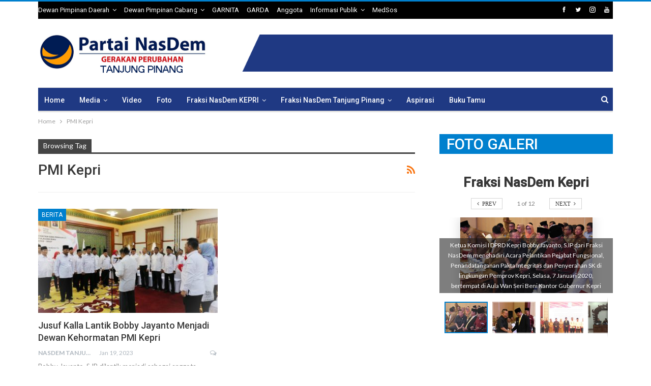

--- FILE ---
content_type: text/html; charset=UTF-8
request_url: https://nasdemtanjungpinang.com/tag/pmi-kepri/
body_size: 62272
content:
	<!DOCTYPE html>
		<!--[if IE 8]>
	<html class="ie ie8" lang="id"> <![endif]-->
	<!--[if IE 9]>
	<html class="ie ie9" lang="id"> <![endif]-->
	<!--[if gt IE 9]><!-->
<html lang="id"> <!--<![endif]-->
	<head>
				<meta charset="UTF-8">
		<meta http-equiv="X-UA-Compatible" content="IE=edge">
		<meta name="viewport" content="width=device-width, initial-scale=1.0">
		<link rel="pingback" href="https://nasdemtanjungpinang.com/xmlrpc.php"/>

		<title>PMI Kepri &#8211; NasDem</title>
<meta name='robots' content='max-image-preview:large' />

<!-- Better Open Graph, Schema.org & Twitter Integration -->
<meta property="og:locale" content="id_id"/>
<meta property="og:site_name" content="NasDem"/>
<meta property="og:url" content="https://nasdemtanjungpinang.com/tag/pmi-kepri/"/>
<meta property="og:title" content="Archives"/>
<meta property="og:description" content="NasDem Tanjung Pinang"/>
<meta property="og:type" content="website"/>
<meta name="twitter:card" content="summary"/>
<meta name="twitter:url" content="https://nasdemtanjungpinang.com/tag/pmi-kepri/"/>
<meta name="twitter:title" content="Archives"/>
<meta name="twitter:description" content="NasDem Tanjung Pinang"/>
<!-- / Better Open Graph, Schema.org & Twitter Integration. -->
<link rel='dns-prefetch' href='//fonts.googleapis.com' />
<link rel="alternate" type="application/rss+xml" title="NasDem &raquo; Feed" href="https://nasdemtanjungpinang.com/feed/" />
<link rel="alternate" type="application/rss+xml" title="NasDem &raquo; Umpan Komentar" href="https://nasdemtanjungpinang.com/comments/feed/" />
<link rel="alternate" type="application/rss+xml" title="NasDem &raquo; PMI Kepri Umpan Tag" href="https://nasdemtanjungpinang.com/tag/pmi-kepri/feed/" />
<style id='wp-img-auto-sizes-contain-inline-css' type='text/css'>
img:is([sizes=auto i],[sizes^="auto," i]){contain-intrinsic-size:3000px 1500px}
/*# sourceURL=wp-img-auto-sizes-contain-inline-css */
</style>
<style id='wp-emoji-styles-inline-css' type='text/css'>

	img.wp-smiley, img.emoji {
		display: inline !important;
		border: none !important;
		box-shadow: none !important;
		height: 1em !important;
		width: 1em !important;
		margin: 0 0.07em !important;
		vertical-align: -0.1em !important;
		background: none !important;
		padding: 0 !important;
	}
/*# sourceURL=wp-emoji-styles-inline-css */
</style>
<style id='wp-block-library-inline-css' type='text/css'>
:root{--wp-block-synced-color:#7a00df;--wp-block-synced-color--rgb:122,0,223;--wp-bound-block-color:var(--wp-block-synced-color);--wp-editor-canvas-background:#ddd;--wp-admin-theme-color:#007cba;--wp-admin-theme-color--rgb:0,124,186;--wp-admin-theme-color-darker-10:#006ba1;--wp-admin-theme-color-darker-10--rgb:0,107,160.5;--wp-admin-theme-color-darker-20:#005a87;--wp-admin-theme-color-darker-20--rgb:0,90,135;--wp-admin-border-width-focus:2px}@media (min-resolution:192dpi){:root{--wp-admin-border-width-focus:1.5px}}.wp-element-button{cursor:pointer}:root .has-very-light-gray-background-color{background-color:#eee}:root .has-very-dark-gray-background-color{background-color:#313131}:root .has-very-light-gray-color{color:#eee}:root .has-very-dark-gray-color{color:#313131}:root .has-vivid-green-cyan-to-vivid-cyan-blue-gradient-background{background:linear-gradient(135deg,#00d084,#0693e3)}:root .has-purple-crush-gradient-background{background:linear-gradient(135deg,#34e2e4,#4721fb 50%,#ab1dfe)}:root .has-hazy-dawn-gradient-background{background:linear-gradient(135deg,#faaca8,#dad0ec)}:root .has-subdued-olive-gradient-background{background:linear-gradient(135deg,#fafae1,#67a671)}:root .has-atomic-cream-gradient-background{background:linear-gradient(135deg,#fdd79a,#004a59)}:root .has-nightshade-gradient-background{background:linear-gradient(135deg,#330968,#31cdcf)}:root .has-midnight-gradient-background{background:linear-gradient(135deg,#020381,#2874fc)}:root{--wp--preset--font-size--normal:16px;--wp--preset--font-size--huge:42px}.has-regular-font-size{font-size:1em}.has-larger-font-size{font-size:2.625em}.has-normal-font-size{font-size:var(--wp--preset--font-size--normal)}.has-huge-font-size{font-size:var(--wp--preset--font-size--huge)}.has-text-align-center{text-align:center}.has-text-align-left{text-align:left}.has-text-align-right{text-align:right}.has-fit-text{white-space:nowrap!important}#end-resizable-editor-section{display:none}.aligncenter{clear:both}.items-justified-left{justify-content:flex-start}.items-justified-center{justify-content:center}.items-justified-right{justify-content:flex-end}.items-justified-space-between{justify-content:space-between}.screen-reader-text{border:0;clip-path:inset(50%);height:1px;margin:-1px;overflow:hidden;padding:0;position:absolute;width:1px;word-wrap:normal!important}.screen-reader-text:focus{background-color:#ddd;clip-path:none;color:#444;display:block;font-size:1em;height:auto;left:5px;line-height:normal;padding:15px 23px 14px;text-decoration:none;top:5px;width:auto;z-index:100000}html :where(.has-border-color){border-style:solid}html :where([style*=border-top-color]){border-top-style:solid}html :where([style*=border-right-color]){border-right-style:solid}html :where([style*=border-bottom-color]){border-bottom-style:solid}html :where([style*=border-left-color]){border-left-style:solid}html :where([style*=border-width]){border-style:solid}html :where([style*=border-top-width]){border-top-style:solid}html :where([style*=border-right-width]){border-right-style:solid}html :where([style*=border-bottom-width]){border-bottom-style:solid}html :where([style*=border-left-width]){border-left-style:solid}html :where(img[class*=wp-image-]){height:auto;max-width:100%}:where(figure){margin:0 0 1em}html :where(.is-position-sticky){--wp-admin--admin-bar--position-offset:var(--wp-admin--admin-bar--height,0px)}@media screen and (max-width:600px){html :where(.is-position-sticky){--wp-admin--admin-bar--position-offset:0px}}

/*# sourceURL=wp-block-library-inline-css */
</style><style id='global-styles-inline-css' type='text/css'>
:root{--wp--preset--aspect-ratio--square: 1;--wp--preset--aspect-ratio--4-3: 4/3;--wp--preset--aspect-ratio--3-4: 3/4;--wp--preset--aspect-ratio--3-2: 3/2;--wp--preset--aspect-ratio--2-3: 2/3;--wp--preset--aspect-ratio--16-9: 16/9;--wp--preset--aspect-ratio--9-16: 9/16;--wp--preset--color--black: #000000;--wp--preset--color--cyan-bluish-gray: #abb8c3;--wp--preset--color--white: #ffffff;--wp--preset--color--pale-pink: #f78da7;--wp--preset--color--vivid-red: #cf2e2e;--wp--preset--color--luminous-vivid-orange: #ff6900;--wp--preset--color--luminous-vivid-amber: #fcb900;--wp--preset--color--light-green-cyan: #7bdcb5;--wp--preset--color--vivid-green-cyan: #00d084;--wp--preset--color--pale-cyan-blue: #8ed1fc;--wp--preset--color--vivid-cyan-blue: #0693e3;--wp--preset--color--vivid-purple: #9b51e0;--wp--preset--gradient--vivid-cyan-blue-to-vivid-purple: linear-gradient(135deg,rgb(6,147,227) 0%,rgb(155,81,224) 100%);--wp--preset--gradient--light-green-cyan-to-vivid-green-cyan: linear-gradient(135deg,rgb(122,220,180) 0%,rgb(0,208,130) 100%);--wp--preset--gradient--luminous-vivid-amber-to-luminous-vivid-orange: linear-gradient(135deg,rgb(252,185,0) 0%,rgb(255,105,0) 100%);--wp--preset--gradient--luminous-vivid-orange-to-vivid-red: linear-gradient(135deg,rgb(255,105,0) 0%,rgb(207,46,46) 100%);--wp--preset--gradient--very-light-gray-to-cyan-bluish-gray: linear-gradient(135deg,rgb(238,238,238) 0%,rgb(169,184,195) 100%);--wp--preset--gradient--cool-to-warm-spectrum: linear-gradient(135deg,rgb(74,234,220) 0%,rgb(151,120,209) 20%,rgb(207,42,186) 40%,rgb(238,44,130) 60%,rgb(251,105,98) 80%,rgb(254,248,76) 100%);--wp--preset--gradient--blush-light-purple: linear-gradient(135deg,rgb(255,206,236) 0%,rgb(152,150,240) 100%);--wp--preset--gradient--blush-bordeaux: linear-gradient(135deg,rgb(254,205,165) 0%,rgb(254,45,45) 50%,rgb(107,0,62) 100%);--wp--preset--gradient--luminous-dusk: linear-gradient(135deg,rgb(255,203,112) 0%,rgb(199,81,192) 50%,rgb(65,88,208) 100%);--wp--preset--gradient--pale-ocean: linear-gradient(135deg,rgb(255,245,203) 0%,rgb(182,227,212) 50%,rgb(51,167,181) 100%);--wp--preset--gradient--electric-grass: linear-gradient(135deg,rgb(202,248,128) 0%,rgb(113,206,126) 100%);--wp--preset--gradient--midnight: linear-gradient(135deg,rgb(2,3,129) 0%,rgb(40,116,252) 100%);--wp--preset--font-size--small: 13px;--wp--preset--font-size--medium: 20px;--wp--preset--font-size--large: 36px;--wp--preset--font-size--x-large: 42px;--wp--preset--spacing--20: 0.44rem;--wp--preset--spacing--30: 0.67rem;--wp--preset--spacing--40: 1rem;--wp--preset--spacing--50: 1.5rem;--wp--preset--spacing--60: 2.25rem;--wp--preset--spacing--70: 3.38rem;--wp--preset--spacing--80: 5.06rem;--wp--preset--shadow--natural: 6px 6px 9px rgba(0, 0, 0, 0.2);--wp--preset--shadow--deep: 12px 12px 50px rgba(0, 0, 0, 0.4);--wp--preset--shadow--sharp: 6px 6px 0px rgba(0, 0, 0, 0.2);--wp--preset--shadow--outlined: 6px 6px 0px -3px rgb(255, 255, 255), 6px 6px rgb(0, 0, 0);--wp--preset--shadow--crisp: 6px 6px 0px rgb(0, 0, 0);}:where(.is-layout-flex){gap: 0.5em;}:where(.is-layout-grid){gap: 0.5em;}body .is-layout-flex{display: flex;}.is-layout-flex{flex-wrap: wrap;align-items: center;}.is-layout-flex > :is(*, div){margin: 0;}body .is-layout-grid{display: grid;}.is-layout-grid > :is(*, div){margin: 0;}:where(.wp-block-columns.is-layout-flex){gap: 2em;}:where(.wp-block-columns.is-layout-grid){gap: 2em;}:where(.wp-block-post-template.is-layout-flex){gap: 1.25em;}:where(.wp-block-post-template.is-layout-grid){gap: 1.25em;}.has-black-color{color: var(--wp--preset--color--black) !important;}.has-cyan-bluish-gray-color{color: var(--wp--preset--color--cyan-bluish-gray) !important;}.has-white-color{color: var(--wp--preset--color--white) !important;}.has-pale-pink-color{color: var(--wp--preset--color--pale-pink) !important;}.has-vivid-red-color{color: var(--wp--preset--color--vivid-red) !important;}.has-luminous-vivid-orange-color{color: var(--wp--preset--color--luminous-vivid-orange) !important;}.has-luminous-vivid-amber-color{color: var(--wp--preset--color--luminous-vivid-amber) !important;}.has-light-green-cyan-color{color: var(--wp--preset--color--light-green-cyan) !important;}.has-vivid-green-cyan-color{color: var(--wp--preset--color--vivid-green-cyan) !important;}.has-pale-cyan-blue-color{color: var(--wp--preset--color--pale-cyan-blue) !important;}.has-vivid-cyan-blue-color{color: var(--wp--preset--color--vivid-cyan-blue) !important;}.has-vivid-purple-color{color: var(--wp--preset--color--vivid-purple) !important;}.has-black-background-color{background-color: var(--wp--preset--color--black) !important;}.has-cyan-bluish-gray-background-color{background-color: var(--wp--preset--color--cyan-bluish-gray) !important;}.has-white-background-color{background-color: var(--wp--preset--color--white) !important;}.has-pale-pink-background-color{background-color: var(--wp--preset--color--pale-pink) !important;}.has-vivid-red-background-color{background-color: var(--wp--preset--color--vivid-red) !important;}.has-luminous-vivid-orange-background-color{background-color: var(--wp--preset--color--luminous-vivid-orange) !important;}.has-luminous-vivid-amber-background-color{background-color: var(--wp--preset--color--luminous-vivid-amber) !important;}.has-light-green-cyan-background-color{background-color: var(--wp--preset--color--light-green-cyan) !important;}.has-vivid-green-cyan-background-color{background-color: var(--wp--preset--color--vivid-green-cyan) !important;}.has-pale-cyan-blue-background-color{background-color: var(--wp--preset--color--pale-cyan-blue) !important;}.has-vivid-cyan-blue-background-color{background-color: var(--wp--preset--color--vivid-cyan-blue) !important;}.has-vivid-purple-background-color{background-color: var(--wp--preset--color--vivid-purple) !important;}.has-black-border-color{border-color: var(--wp--preset--color--black) !important;}.has-cyan-bluish-gray-border-color{border-color: var(--wp--preset--color--cyan-bluish-gray) !important;}.has-white-border-color{border-color: var(--wp--preset--color--white) !important;}.has-pale-pink-border-color{border-color: var(--wp--preset--color--pale-pink) !important;}.has-vivid-red-border-color{border-color: var(--wp--preset--color--vivid-red) !important;}.has-luminous-vivid-orange-border-color{border-color: var(--wp--preset--color--luminous-vivid-orange) !important;}.has-luminous-vivid-amber-border-color{border-color: var(--wp--preset--color--luminous-vivid-amber) !important;}.has-light-green-cyan-border-color{border-color: var(--wp--preset--color--light-green-cyan) !important;}.has-vivid-green-cyan-border-color{border-color: var(--wp--preset--color--vivid-green-cyan) !important;}.has-pale-cyan-blue-border-color{border-color: var(--wp--preset--color--pale-cyan-blue) !important;}.has-vivid-cyan-blue-border-color{border-color: var(--wp--preset--color--vivid-cyan-blue) !important;}.has-vivid-purple-border-color{border-color: var(--wp--preset--color--vivid-purple) !important;}.has-vivid-cyan-blue-to-vivid-purple-gradient-background{background: var(--wp--preset--gradient--vivid-cyan-blue-to-vivid-purple) !important;}.has-light-green-cyan-to-vivid-green-cyan-gradient-background{background: var(--wp--preset--gradient--light-green-cyan-to-vivid-green-cyan) !important;}.has-luminous-vivid-amber-to-luminous-vivid-orange-gradient-background{background: var(--wp--preset--gradient--luminous-vivid-amber-to-luminous-vivid-orange) !important;}.has-luminous-vivid-orange-to-vivid-red-gradient-background{background: var(--wp--preset--gradient--luminous-vivid-orange-to-vivid-red) !important;}.has-very-light-gray-to-cyan-bluish-gray-gradient-background{background: var(--wp--preset--gradient--very-light-gray-to-cyan-bluish-gray) !important;}.has-cool-to-warm-spectrum-gradient-background{background: var(--wp--preset--gradient--cool-to-warm-spectrum) !important;}.has-blush-light-purple-gradient-background{background: var(--wp--preset--gradient--blush-light-purple) !important;}.has-blush-bordeaux-gradient-background{background: var(--wp--preset--gradient--blush-bordeaux) !important;}.has-luminous-dusk-gradient-background{background: var(--wp--preset--gradient--luminous-dusk) !important;}.has-pale-ocean-gradient-background{background: var(--wp--preset--gradient--pale-ocean) !important;}.has-electric-grass-gradient-background{background: var(--wp--preset--gradient--electric-grass) !important;}.has-midnight-gradient-background{background: var(--wp--preset--gradient--midnight) !important;}.has-small-font-size{font-size: var(--wp--preset--font-size--small) !important;}.has-medium-font-size{font-size: var(--wp--preset--font-size--medium) !important;}.has-large-font-size{font-size: var(--wp--preset--font-size--large) !important;}.has-x-large-font-size{font-size: var(--wp--preset--font-size--x-large) !important;}
/*# sourceURL=global-styles-inline-css */
</style>

<style id='classic-theme-styles-inline-css' type='text/css'>
/*! This file is auto-generated */
.wp-block-button__link{color:#fff;background-color:#32373c;border-radius:9999px;box-shadow:none;text-decoration:none;padding:calc(.667em + 2px) calc(1.333em + 2px);font-size:1.125em}.wp-block-file__button{background:#32373c;color:#fff;text-decoration:none}
/*# sourceURL=/wp-includes/css/classic-themes.min.css */
</style>
<link rel='stylesheet' id='dashicons-css' href='https://nasdemtanjungpinang.com/wp-includes/css/dashicons.min.css?ver=6.9' type='text/css' media='all' />
<link rel='stylesheet' id='everest-forms-general-css' href='https://nasdemtanjungpinang.com/wp-content/plugins/everest-forms/assets/css/everest-forms.css?ver=1.5.10' type='text/css' media='all' />
<link rel='stylesheet' id='better-framework-main-fonts-css' href='https://fonts.googleapis.com/css?family=Lato:400,700%7CRoboto:400,500,400italic' type='text/css' media='all' />
<script type="text/javascript" src="https://nasdemtanjungpinang.com/wp-includes/js/jquery/jquery.min.js?ver=3.7.1" id="jquery-core-js"></script>
<script type="text/javascript" src="https://nasdemtanjungpinang.com/wp-includes/js/jquery/jquery-migrate.min.js?ver=3.4.1" id="jquery-migrate-js"></script>
<link rel="https://api.w.org/" href="https://nasdemtanjungpinang.com/wp-json/" /><link rel="alternate" title="JSON" type="application/json" href="https://nasdemtanjungpinang.com/wp-json/wp/v2/tags/249" /><link rel="EditURI" type="application/rsd+xml" title="RSD" href="https://nasdemtanjungpinang.com/xmlrpc.php?rsd" />
<meta name="generator" content="WordPress 6.9" />
<meta name="generator" content="Everest Forms 1.5.10" />
			<link rel="amphtml" href="https://nasdemtanjungpinang.com/amp/tag/pmi-kepri/"/>
			<meta name="generator" content="Powered by Visual Composer - drag and drop page builder for WordPress."/>
<!--[if lte IE 9]><link rel="stylesheet" type="text/css" href="https://nasdemtanjungpinang.com/wp-content/plugins/js_composer/assets/css/vc_lte_ie9.min.css" media="screen"><![endif]--><script type="application/ld+json">{
    "@context": "http:\/\/schema.org\/",
    "@type": "organization",
    "@id": "#organization",
    "logo": {
        "@type": "ImageObject",
        "url": "http:\/\/nasdemtanjungpinang.com\/wp-content\/uploads\/2019\/12\/ndtjpinang.png"
    },
    "url": "https:\/\/nasdemtanjungpinang.com\/",
    "name": "NasDem",
    "description": "NasDem Tanjung Pinang"
}</script>
<script type="application/ld+json">{
    "@context": "http:\/\/schema.org\/",
    "@type": "WebSite",
    "name": "NasDem",
    "alternateName": "NasDem Tanjung Pinang",
    "url": "https:\/\/nasdemtanjungpinang.com\/"
}</script>
<link rel='stylesheet' id='bf-minifed-css-1' href='https://nasdemtanjungpinang.com/wp-content/bs-booster-cache/46ae6db7c5763f111ed1cf868bf41e99.css' type='text/css' media='all' />
<link rel='stylesheet' id='1.9.3-1724948746' href='https://nasdemtanjungpinang.com/wp-content/bs-booster-cache/6b6b88508ac19957864dc1526d8ce168.css' type='text/css' media='all' />
<noscript><style type="text/css"> .wpb_animate_when_almost_visible { opacity: 1; }</style></noscript>	</head>

<body class="archive tag tag-pmi-kepri tag-249 wp-theme-publisher everest-forms-no-js active-light-box active-top-line ltr close-rh page-layout-2-col-right full-width main-menu-sticky-smart active-ajax-search  wpb-js-composer js-comp-ver-5.2.1 vc_responsive bs-ll-a" dir="ltr">
<div class="off-canvas-overlay"></div>
<div class="off-canvas-container left skin-white">
	<div class="off-canvas-inner">
		<spn class="canvas-close"><i></i></spn>
					<div class="off-canvas-header">
								<div class="site-description">NasDem Tanjung Pinang</div>
			</div>
						<div class="off-canvas-search">
				<form role="search" method="get" action="https://nasdemtanjungpinang.com">
					<input type="text" name="s" value=""
					       placeholder="Search...">
					<i class="fa fa-search"></i>
				</form>
			</div>
						<div class="off-canvas-menu">
				<div class="off-canvas-menu-fallback"></div>
			</div>
				</div>
</div>
	<div class="main-wrap content-main-wrap">
	<header id="header" class="site-header header-style-2 boxed" itemscope="itemscope" itemtype="https://schema.org/WPHeader">

		<section class="topbar topbar-style-1 hidden-xs hidden-xs">
	<div class="content-wrap">
		<div class="container">
			<div class="topbar-inner clearfix">

									<div class="section-links">
								<div  class="  better-studio-shortcode bsc-clearfix better-social-counter style-button in-4-col">
						<ul class="social-list bsc-clearfix"><li class="social-item facebook"><a href="https://www.facebook.com/OfficialPartaiNasdemTanjungpinang" target="_blank"><i class="item-icon bsfi-facebook"></i><span class="item-title">Likes</span></a></li><li class="social-item twitter"><a href="https://twitter.com/Nasdem_Tgpinang" target="_blank"><i class="item-icon bsfi-twitter"></i><span class="item-title">Followers</span></a></li><li class="social-item instagram"><a href="https://instagram.com/nasdem.tanjungpinang" target="_blank"><i class="item-icon bsfi-instagram"></i><span class="item-title">Followers</span></a></li><li class="social-item youtube"><a href="#" target="_blank"><i class="item-icon bsfi-youtube"></i><span class="item-title">Subscribers</span></a></li>			</ul>
		</div>
							</div>
				
				<div class="section-menu">
						<div id="menu-top" class="menu top-menu-wrapper" role="navigation" itemscope="itemscope" itemtype="https://schema.org/SiteNavigationElement">
		<nav class="top-menu-container">

			<ul id="top-navigation" class="top-menu menu clearfix bsm-pure">
				<li id="menu-item-533" class="menu-item menu-item-type-custom menu-item-object-custom menu-item-has-children better-anim-fade menu-item-533"><a href="#">Dewan Pimpinan Daerah</a>
<ul class="sub-menu">
	<li id="menu-item-531" class="menu-item menu-item-type-post_type menu-item-object-page better-anim-fade menu-item-531"><a href="https://nasdemtanjungpinang.com/pengurus-dpd/">Pengurus DPD</a></li>
	<li id="menu-item-538" class="menu-item menu-item-type-post_type menu-item-object-page better-anim-fade menu-item-538"><a href="https://nasdemtanjungpinang.com/kontak-dpd/">Kontak</a></li>
</ul>
</li>
<li id="menu-item-534" class="menu-item menu-item-type-custom menu-item-object-custom menu-item-has-children better-anim-fade menu-item-534"><a href="#">Dewan Pimpinan Cabang</a>
<ul class="sub-menu">
	<li id="menu-item-554" class="menu-item menu-item-type-post_type menu-item-object-page better-anim-fade menu-item-554"><a href="https://nasdemtanjungpinang.com/dpc-tanjungpinang-kota/">DPC Tanjungpinang Kota</a></li>
	<li id="menu-item-553" class="menu-item menu-item-type-post_type menu-item-object-page better-anim-fade menu-item-553"><a href="https://nasdemtanjungpinang.com/dpc-tanjungpinang-barat/">DPC Tanjungpinang Barat</a></li>
	<li id="menu-item-552" class="menu-item menu-item-type-post_type menu-item-object-page better-anim-fade menu-item-552"><a href="https://nasdemtanjungpinang.com/dpc-bukit-bestari/">DPC Bukit Bestari</a></li>
	<li id="menu-item-551" class="menu-item menu-item-type-post_type menu-item-object-page better-anim-fade menu-item-551"><a href="https://nasdemtanjungpinang.com/dpc-tanjungpinang-timur/">DPC Tanjungpinang Timur</a></li>
</ul>
</li>
<li id="menu-item-362" class="menu-item menu-item-type-post_type menu-item-object-page better-anim-fade menu-item-362"><a href="https://nasdemtanjungpinang.com/garnita/">GARNITA</a></li>
<li id="menu-item-361" class="menu-item menu-item-type-post_type menu-item-object-page better-anim-fade menu-item-361"><a href="https://nasdemtanjungpinang.com/garda/">GARDA</a></li>
<li id="menu-item-360" class="menu-item menu-item-type-post_type menu-item-object-page better-anim-fade menu-item-360"><a href="https://nasdemtanjungpinang.com/anggota/">Anggota</a></li>
<li id="menu-item-359" class="menu-item menu-item-type-post_type menu-item-object-page menu-item-has-children better-anim-fade menu-item-359"><a href="https://nasdemtanjungpinang.com/informasi-publik/">Informasi Publik</a>
<ul class="sub-menu">
	<li id="menu-item-406" class="menu-item menu-item-type-post_type menu-item-object-page better-anim-fade menu-item-406"><a href="https://nasdemtanjungpinang.com/informasi-publik/permohonan-data/">Permohonan Data</a></li>
</ul>
</li>
<li id="menu-item-358" class="menu-item menu-item-type-post_type menu-item-object-page better-anim-fade menu-item-358"><a href="https://nasdemtanjungpinang.com/medsos/">MedSos</a></li>
			</ul>

		</nav>
	</div>
				</div>
			</div>
		</div>
	</div>
</section>
		<div class="header-inner">
			<div class="content-wrap">
				<div class="container">
					<div class="row">
						<div class="row-height">
							<div class="logo-col col-xs-4">
								<div class="col-inside">
									<div id="site-branding" class="site-branding">
	<p  id="site-title" class="logo h1 img-logo">
	<a href="https://nasdemtanjungpinang.com/" itemprop="url" rel="home">
					<img id="site-logo" src="http://nasdemtanjungpinang.com/wp-content/uploads/2019/12/ndtjpinang.png"
			     alt="Publisher"  data-bsrjs="http://nasdemtanjungpinang.com/wp-content/uploads/2019/12/ndtjpinang.png"  />

			<span class="site-title">Publisher - NasDem Tanjung Pinang</span>
				</a>
</p>
</div><!-- .site-branding -->
								</div>
							</div>
															<div class="sidebar-col col-xs-8">
									<div class="col-inside">
										<aside id="sidebar" class="sidebar" role="complementary" itemscope="itemscope" itemtype="https://schema.org/WPSideBar">
											<div class="bsac bsac-clearfix adloc-is-banner adloc-show-desktop adloc-show-tablet-portrait adloc-show-tablet-landscape adloc-show-phone location-header_aside_logo bsac-align-right bsac-column-1"><div id="bsac-494-1604184523" class="bsac-container bsac-type-image " itemscope="" itemtype="https://schema.org/WPAdBlock" data-adid="494" data-type="image"><a itemprop="url" class="bsac-link" href="" target="_blank" ><img class="bsac-image" src="http://nasdemtanjungpinang.com/wp-content/uploads/2020/01/banner_biru.png" alt="banner biru atas kanan" /></a></div></div>										</aside>
									</div>
								</div>
														</div>
					</div>
				</div>
			</div>
		</div>

		<div id="menu-main" class="menu main-menu-wrapper show-search-item menu-actions-btn-width-1" role="navigation" itemscope="itemscope" itemtype="https://schema.org/SiteNavigationElement">
	<div class="main-menu-inner">
		<div class="content-wrap">
			<div class="container">

				<nav class="main-menu-container">
					<ul id="main-navigation" class="main-menu menu bsm-pure clearfix">
						<li id="menu-item-365" class="menu-item menu-item-type-custom menu-item-object-custom menu-item-home better-anim-fade menu-item-365"><a href="http://nasdemtanjungpinang.com/">Home</a></li>
<li id="menu-item-383" class="menu-item menu-item-type-post_type menu-item-object-page menu-item-has-children better-anim-fade menu-item-383"><a href="https://nasdemtanjungpinang.com/media/">Media</a>
<ul class="sub-menu">
	<li id="menu-item-513" class="menu-item menu-item-type-taxonomy menu-item-object-category menu-term-36 better-anim-fade menu-item-513"><a href="https://nasdemtanjungpinang.com/category/kliping-media-online/">Kliping Media Online</a></li>
	<li id="menu-item-514" class="menu-item menu-item-type-taxonomy menu-item-object-category menu-term-26 better-anim-fade menu-item-514"><a href="https://nasdemtanjungpinang.com/category/berita/">Berita</a></li>
</ul>
</li>
<li id="menu-item-382" class="menu-item menu-item-type-post_type menu-item-object-page better-anim-fade menu-item-382"><a href="https://nasdemtanjungpinang.com/video/">Video</a></li>
<li id="menu-item-381" class="menu-item menu-item-type-post_type menu-item-object-page better-anim-fade menu-item-381"><a href="https://nasdemtanjungpinang.com/fraksi-nasdem-kepri/foto/">Foto</a></li>
<li id="menu-item-379" class="menu-item menu-item-type-post_type menu-item-object-page menu-item-has-children better-anim-fade menu-item-379"><a href="https://nasdemtanjungpinang.com/fraksi-nasdem-kepri/">Fraksi NasDem KEPRI</a>
<ul class="sub-menu">
	<li id="menu-item-386" class="menu-item menu-item-type-post_type menu-item-object-page better-anim-fade menu-item-386"><a href="https://nasdemtanjungpinang.com/fraksi-nasdem-kepri/profil-anggota-fraksi/">Profil Anggota Fraksi</a></li>
	<li id="menu-item-389" class="menu-item menu-item-type-post_type menu-item-object-page better-anim-fade menu-item-389"><a href="https://nasdemtanjungpinang.com/fraksi-nasdem-kepri/agenda-fraksi/">Agenda Fraksi</a></li>
	<li id="menu-item-392" class="menu-item menu-item-type-post_type menu-item-object-page better-anim-fade menu-item-392"><a href="https://nasdemtanjungpinang.com/fraksi-nasdem-kepri/laporan-kegiatan-fraksi/">Laporan Kegiatan Fraksi</a></li>
</ul>
</li>
<li id="menu-item-378" class="menu-item menu-item-type-post_type menu-item-object-page menu-item-has-children better-anim-fade menu-item-378"><a href="https://nasdemtanjungpinang.com/fraksi-nasdem-tanjung-pinang/">Fraksi NasDem Tanjung Pinang</a>
<ul class="sub-menu">
	<li id="menu-item-472" class="menu-item menu-item-type-post_type menu-item-object-page better-anim-fade menu-item-472"><a href="https://nasdemtanjungpinang.com/profil-anggota-fraksi-tanjung-pinang/">Profil Anggota Fraksi</a></li>
	<li id="menu-item-476" class="menu-item menu-item-type-post_type menu-item-object-page better-anim-fade menu-item-476"><a href="https://nasdemtanjungpinang.com/agenda-fraksi-nasdem-tanjung-pinang/">Agenda Fraksi</a></li>
	<li id="menu-item-480" class="menu-item menu-item-type-post_type menu-item-object-page better-anim-fade menu-item-480"><a href="https://nasdemtanjungpinang.com/laporan-kegiatan-fraksi-nasdem-tanjung-pinang/">Laporan Kegiatan Fraksi</a></li>
</ul>
</li>
<li id="menu-item-402" class="menu-item menu-item-type-post_type menu-item-object-page better-anim-fade menu-item-402"><a href="https://nasdemtanjungpinang.com/aspirasi/">Aspirasi</a></li>
<li id="menu-item-408" class="menu-item menu-item-type-post_type menu-item-object-page better-anim-fade menu-item-408"><a href="https://nasdemtanjungpinang.com/buku-tamu/">Buku Tamu</a></li>
					</ul><!-- #main-navigation -->
											<div class="menu-action-buttons width-1">
															<div class="search-container close">
									<span class="search-handler"><i class="fa fa-search"></i></span>

									<div class="search-box clearfix">
										<form role="search" method="get" class="search-form clearfix" action="https://nasdemtanjungpinang.com">
	<input type="search" class="search-field"
	       placeholder="Search..."
	       value="" name="s"
	       title="Search for:"
	       autocomplete="off">
	<input type="submit" class="search-submit" value="Search">
</form><!-- .search-form -->
									</div>
								</div>
														</div>
										</nav><!-- .main-menu-container -->

			</div>
		</div>
	</div>
</div><!-- .menu -->
	</header><!-- .header -->
	<div class="rh-header clearfix dark deferred-block-exclude">
		<div class="rh-container clearfix">

			<div class="menu-container close">
				<span class="menu-handler"><span class="lines"></span></span>
			</div><!-- .menu-container -->

			<div class="logo-container">
				<a href="https://nasdemtanjungpinang.com/" itemprop="url" rel="home">
											<img src="http://nasdemtanjungpinang.com/wp-content/uploads/2019/12/ndtjpinang.png"
						     alt="NasDem"  data-bsrjs="http://nasdemtanjungpinang.com/wp-content/uploads/2019/12/ndtjpinang.png"  />				</a>
			</div><!-- .logo-container -->
		</div><!-- .rh-container -->
	</div><!-- .rh-header -->
<nav role="navigation" aria-label="Breadcrumbs" class="bf-breadcrumb clearfix bc-top-style"><div class="content-wrap"><div class="container bf-breadcrumb-container"><ul class="bf-breadcrumb-items" itemscope itemtype="http://schema.org/BreadcrumbList"><meta name="numberOfItems" content="2" /><meta name="itemListOrder" content="Ascending" /><li itemprop="itemListElement" itemscope itemtype="http://schema.org/ListItem" class="bf-breadcrumb-item bf-breadcrumb-begin"><a itemprop="item" href="https://nasdemtanjungpinang.com" rel="home""><span itemprop='name'>Home</span><meta itemprop="position" content="1" /></a></li><li itemprop="itemListElement" itemscope itemtype="http://schema.org/ListItem" class="bf-breadcrumb-item bf-breadcrumb-end"><span itemprop='name'>PMI Kepri</span><meta itemprop="position" content="2" /><meta itemprop="item" content="https://nasdemtanjungpinang.com/tag/pmi-kepri/"/></li></ul></div></div></nav><div class="content-wrap">
		<main id="content" class="content-container">

		<div class="container layout-2-col layout-2-col-1 layout-right-sidebar layout-bc-before">
			<div class="row main-section">
										<div class="col-sm-8 content-column">
							<section class="archive-title tag-title with-action">
	<div class="pre-title"><span>Browsing Tag</span></div>

	<div class="actions-container">
		<a class="rss-link" href="https://nasdemtanjungpinang.com/tag/pmi-kepri/feed/"><i class="fa fa-rss"></i></a>
	</div>

	<h1 class="page-heading"><span class="h-title">PMI Kepri</span></h1>

	</section>
	<div class="listing listing-grid listing-grid-1 clearfix columns-2">
		<article class="post-1231 type-post format-standard has-post-thumbnail   listing-item listing-item-grid listing-item-grid-1 main-term-26">

	<div class="featured clearfix">
		<div class="term-badges floated"><span class="term-badge term-26"><a href="https://nasdemtanjungpinang.com/category/berita/">Berita</a></span></div>		<a  title="Jusuf Kalla Lantik Bobby Jayanto Menjadi Dewan Kehormatan PMI Kepri" data-src="https://nasdemtanjungpinang.com/wp-content/uploads/2023/01/WhatsApp-Image-2023-01-19-at-15.34.55-357x210.jpeg" data-bs-srcset="{&quot;baseurl&quot;:&quot;https:\/\/nasdemtanjungpinang.com\/wp-content\/uploads\/2023\/01\/&quot;,&quot;sizes&quot;:{&quot;210&quot;:&quot;WhatsApp-Image-2023-01-19-at-15.34.55-210x136.jpeg&quot;,&quot;279&quot;:&quot;WhatsApp-Image-2023-01-19-at-15.34.55-279x220.jpeg&quot;,&quot;357&quot;:&quot;WhatsApp-Image-2023-01-19-at-15.34.55-357x210.jpeg&quot;,&quot;750&quot;:&quot;WhatsApp-Image-2023-01-19-at-15.34.55-750x430.jpeg&quot;}}"				class="img-holder" href="https://nasdemtanjungpinang.com/2023/01/19/jusuf-kalla-lantik-bobby-jayanto-menjadi-dewan-kehormatan-pmi-kepri/"></a>

			</div>
<h2 class="title">	<a href="https://nasdemtanjungpinang.com/2023/01/19/jusuf-kalla-lantik-bobby-jayanto-menjadi-dewan-kehormatan-pmi-kepri/" class="post-title post-url">
		Jusuf Kalla Lantik Bobby Jayanto Menjadi Dewan Kehormatan PMI Kepri	</a>
</h2>		<div class="post-meta">

							<a href="https://nasdemtanjungpinang.com/author/nasdem/"
				   title="Browse Author Articles"
				   class="post-author-a">
					<i class="post-author author">
						NasDem Tanjung Pinang					</i>
				</a>
							<span class="time"><time class="post-published updated"
				                         datetime="2023-01-19T17:26:06+07:00">Jan 19, 2023</time></span>
				<a href="https://nasdemtanjungpinang.com/2023/01/19/jusuf-kalla-lantik-bobby-jayanto-menjadi-dewan-kehormatan-pmi-kepri/#disqus_thread" title="Leave a comment on: &ldquo;Jusuf Kalla Lantik Bobby Jayanto Menjadi Dewan Kehormatan PMI Kepri&rdquo;" class="comments"><i class="fa fa-comments-o"></i> </a>		</div>
			<div class="post-summary">
		  Bobby Jayanto, S.IP dilantik menjadi sebagai anggota Dewan Kehormatan Palang Merah Indonesia (PMI) Provinsi&hellip;	</div>

	</article >
	</div>
							</div><!-- .content-column -->
												<div class="col-sm-4 sidebar-column sidebar-column-primary">
							<aside id="sidebar-primary-sidebar" class="sidebar" role="complementary" aria-label="Primary Sidebar Sidebar" itemscope="itemscope" itemtype="https://schema.org/WPSideBar">
	<div id="custom_html-2" class="widget_text  h-ni w-nt primary-sidebar-widget widget widget_custom_html"><div class="textwidget custom-html-widget"><h2 style="background-color:#0080CE;color:#FFF;margin-top:-10px;">
	&nbsp;&nbsp;FOTO GALERI
</h2>
<div class="better-gallery-container"><div id="gallery-1536017745" class="better-gallery  better-gallery-img-publisher-lg" data-gallery-id="1536017745">
                <div class="gallery-title clearfix">
                    <h3 class="main-title">Fraksi NasDem Kepri </h3>
                    <span class="prev"><i class="fa fa-angle-left"></i> Prev</span>
                    <span class="count"><i class="current">1</i> of <i class="total">12</i></span>
                    <span class="next">Next <i class="fa fa-angle-right"></i></span>
                </div>
                <div class="fotorama" data-nav="thumbs" data-auto="false" data-ratio="16/7"><div data-thumb="https://nasdemtanjungpinang.com/wp-content/uploads/2020/01/3-150x150.jpg">
                        <a href="https://nasdemtanjungpinang.com/wp-content/uploads/2020/01/3.jpg" class="slide-link" data-not-rel="true">
                            <img  data-id="500" src="https://nasdemtanjungpinang.com/wp-content/uploads/2020/01/3-750x430.jpg">
                        </a>
                    <div class="slide-title-wrap"><span class="slide-title">Ketua Komisi I DPRD Kepri Bobby Jayanto, S.IP dari Fraksi NasDem menghadiri Acara Pelantikan Pejabat Fungsional, Penandatanganan Pakta Integritas dan Penyerahan SK  di lingkungan Pemprov Kepri, Selasa,  7 Januari 2020, bertempat di Aula Wan Seri Beni Kantor Gubernur Kepri</span></div></div><div data-thumb="https://nasdemtanjungpinang.com/wp-content/uploads/2020/01/2-150x150.jpg">
                        <a href="https://nasdemtanjungpinang.com/wp-content/uploads/2020/01/2.jpg" class="slide-link" data-not-rel="true">
                            <img  data-id="499" src="https://nasdemtanjungpinang.com/wp-content/uploads/2020/01/2-750x430.jpg">
                        </a>
                    <div class="slide-title-wrap"></div></div><div data-thumb="https://nasdemtanjungpinang.com/wp-content/uploads/2020/01/1-150x150.jpg">
                        <a href="https://nasdemtanjungpinang.com/wp-content/uploads/2020/01/1.jpg" class="slide-link" data-not-rel="true">
                            <img alt="Ketua Komisi I DPRD Kepri dari Fraksi NasDem Bobby Jayanto, S.IP, menghadiri acara Pelantikan Pejabat Fungsional, Penandatanganan Pakta Integritas dan Penyerahan SK PTT di lingkungan Pemprov Kepri, bertempat di Aula Wan Seri Beni Kantor Gubernur KeprSelasa, 7 Januari 2020" data-id="498" src="https://nasdemtanjungpinang.com/wp-content/uploads/2020/01/1-750x430.jpg">
                        </a>
                    <div class="slide-title-wrap"></div></div><div data-thumb="https://nasdemtanjungpinang.com/wp-content/uploads/2020/01/kunker-bali-150x150.jpg">
                        <a href="https://nasdemtanjungpinang.com/wp-content/uploads/2020/01/kunker-bali.jpg" class="slide-link" data-not-rel="true">
                            <img  data-id="572" src="https://nasdemtanjungpinang.com/wp-content/uploads/2020/01/kunker-bali-750x430.jpg">
                        </a>
                    <div class="slide-title-wrap"><span class="slide-title">Komisi 1 DPRD Kepri Bobby Jayanto, S.IP yang juga anggota Fraksi NasDem Kepri memimpin rombongan bisa bersilaturahmi  dan mengunjungi rekan sejawat DPRD Provinsi Bali, Jumat, 15-17 Januari 2020.Kunjungan kerja diterima oleh Ketua Komisi 1 Bapak I Nyoman Adnyana. SH, MM bersama bagian hukum pemerintahan di ruang rapat kerja DPRD Provinsi Bali.</span></div></div><div data-thumb="https://nasdemtanjungpinang.com/wp-content/uploads/2020/01/kunker-bali-4-150x150.jpg">
                        <a href="https://nasdemtanjungpinang.com/wp-content/uploads/2020/01/kunker-bali-4.jpg" class="slide-link" data-not-rel="true">
                            <img  data-id="571" src="https://nasdemtanjungpinang.com/wp-content/uploads/2020/01/kunker-bali-4-750x430.jpg">
                        </a>
                    <div class="slide-title-wrap"></div></div><div data-thumb="https://nasdemtanjungpinang.com/wp-content/uploads/2020/01/kunker-bali-3-150x150.jpg">
                        <a href="https://nasdemtanjungpinang.com/wp-content/uploads/2020/01/kunker-bali-3.jpg" class="slide-link" data-not-rel="true">
                            <img  data-id="570" src="https://nasdemtanjungpinang.com/wp-content/uploads/2020/01/kunker-bali-3-750x430.jpg">
                        </a>
                    <div class="slide-title-wrap"></div></div><div data-thumb="https://nasdemtanjungpinang.com/wp-content/uploads/2020/01/kunker-bali-2-150x150.jpg">
                        <a href="https://nasdemtanjungpinang.com/wp-content/uploads/2020/01/kunker-bali-2.jpg" class="slide-link" data-not-rel="true">
                            <img  data-id="569" src="https://nasdemtanjungpinang.com/wp-content/uploads/2020/01/kunker-bali-2-750x430.jpg">
                        </a>
                    <div class="slide-title-wrap"></div></div><div data-thumb="https://nasdemtanjungpinang.com/wp-content/uploads/2020/01/5-150x150.jpg">
                        <a href="https://nasdemtanjungpinang.com/wp-content/uploads/2020/01/5.jpg" class="slide-link" data-not-rel="true">
                            <img  data-id="504" src="https://nasdemtanjungpinang.com/wp-content/uploads/2020/01/5-750x430.jpg">
                        </a>
                    <div class="slide-title-wrap"><span class="slide-title">Ketua Komisi I Bobby Jayanto, S.IP dario Fraksi NasDem bersama anggota DPRD Kepri lainnya mendengarkan aspirasi sejumlah pengurus DPD Serikat Pers Republik Indonesia Perwakilan Kepri di Ruang Serba Guna Kantor DPRD Kepri Pulau Dompak Tanjungpinang.Senin (13/01/2020.</span></div></div><div data-thumb="https://nasdemtanjungpinang.com/wp-content/uploads/2020/01/4-150x150.jpg">
                        <a href="https://nasdemtanjungpinang.com/wp-content/uploads/2020/01/4.jpg" class="slide-link" data-not-rel="true">
                            <img  data-id="503" src="https://nasdemtanjungpinang.com/wp-content/uploads/2020/01/4-750x430.jpg">
                        </a>
                    <div class="slide-title-wrap"></div></div><div data-thumb="https://nasdemtanjungpinang.com/wp-content/uploads/2020/01/kunker-batam-150x150.jpg">
                        <a href="https://nasdemtanjungpinang.com/wp-content/uploads/2020/01/kunker-batam.jpg" class="slide-link" data-not-rel="true">
                            <img  data-id="598" src="https://nasdemtanjungpinang.com/wp-content/uploads/2020/01/kunker-batam-750x430.jpg">
                        </a>
                    <div class="slide-title-wrap"><span class="slide-title">Ketua Komisi I DPRD Kepri Bobby Jayanto, S.IP yang juga anggota Fraksi NasDem memimpin i rombongan Komisi I DPRD Kepri bersilaturahmi dengan DPRD Kota Batam, Kamis, 23 Januari 2020.  Kunjungan kerja ini diterima oleh pimpinan dewan dan sekretaris komisi 1. Sejumlah hal yang dibahas seperti tentang sistem kinerja sekretaris dewan dan management keuangan di komisi 1 DPRD Kota Batam termasuk mitra kerja dengan OPD batam. </span></div></div><div data-thumb="https://nasdemtanjungpinang.com/wp-content/uploads/2020/01/kunker-batam-3-150x150.jpg">
                        <a href="https://nasdemtanjungpinang.com/wp-content/uploads/2020/01/kunker-batam-3.jpg" class="slide-link" data-not-rel="true">
                            <img  data-id="597" src="https://nasdemtanjungpinang.com/wp-content/uploads/2020/01/kunker-batam-3-750x430.jpg">
                        </a>
                    <div class="slide-title-wrap"></div></div><div data-thumb="https://nasdemtanjungpinang.com/wp-content/uploads/2020/01/kunker-batam-2-150x150.jpg">
                        <a href="https://nasdemtanjungpinang.com/wp-content/uploads/2020/01/kunker-batam-2.jpg" class="slide-link" data-not-rel="true">
                            <img alt="Ketua Komisi I DPRD Kepri Bobby Jayanto, S.IP yang juga anggota Fraksi NasDem memimpin i rombongan Komisi I DPRD Kepri bersilaturahmi dengan DPRD Kota Batam, Kamis, 23 Januari 2020. Kunjungan kerja ini diterima oleh pimpinan dewan dan sekretaris komisi 1. Sejumlah hal yang dibahas seperti tentang sistem kinerja sekretaris dewan dan management keuangan di komisi 1 DPRD Kota Batam termasuk mitra kerja dengan OPD batam." data-id="596" src="https://nasdemtanjungpinang.com/wp-content/uploads/2020/01/kunker-batam-2-750x430.jpg">
                        </a>
                    <div class="slide-title-wrap"></div></div></div></div><script>var prt_gal_img_1536017745 = ["https:\/\/nasdemtanjungpinang.com\/wp-content\/uploads\/2020\/01\/3.jpg","https:\/\/nasdemtanjungpinang.com\/wp-content\/uploads\/2020\/01\/2.jpg","https:\/\/nasdemtanjungpinang.com\/wp-content\/uploads\/2020\/01\/1.jpg","https:\/\/nasdemtanjungpinang.com\/wp-content\/uploads\/2020\/01\/kunker-bali.jpg","https:\/\/nasdemtanjungpinang.com\/wp-content\/uploads\/2020\/01\/kunker-bali-4.jpg","https:\/\/nasdemtanjungpinang.com\/wp-content\/uploads\/2020\/01\/kunker-bali-3.jpg","https:\/\/nasdemtanjungpinang.com\/wp-content\/uploads\/2020\/01\/kunker-bali-2.jpg","https:\/\/nasdemtanjungpinang.com\/wp-content\/uploads\/2020\/01\/5.jpg","https:\/\/nasdemtanjungpinang.com\/wp-content\/uploads\/2020\/01\/4.jpg","https:\/\/nasdemtanjungpinang.com\/wp-content\/uploads\/2020\/01\/kunker-batam.jpg","https:\/\/nasdemtanjungpinang.com\/wp-content\/uploads\/2020\/01\/kunker-batam-3.jpg","https:\/\/nasdemtanjungpinang.com\/wp-content\/uploads\/2020\/01\/kunker-batam-2.jpg"]; var prt_gal_cap_1536017745 = ["Ketua Komisi I DPRD Kepri Bobby Jayanto, S.IP dari Fraksi NasDem menghadiri Acara Pelantikan Pejabat Fungsional, Penandatanganan Pakta Integritas dan Penyerahan SK  di lingkungan Pemprov Kepri, Selasa,  7 Januari 2020, bertempat di Aula Wan Seri Beni Kantor Gubernur Kepri","","","Komisi 1 DPRD Kepri Bobby Jayanto, S.IP yang juga anggota Fraksi NasDem Kepri memimpin rombongan bisa bersilaturahmi  dan mengunjungi rekan sejawat DPRD Provinsi Bali, Jumat, 15-17 Januari 2020.Kunjungan kerja diterima oleh Ketua Komisi 1 Bapak I Nyoman Adnyana. SH, MM bersama bagian hukum pemerintahan di ruang rapat kerja DPRD Provinsi Bali.","","","","Ketua Komisi I Bobby Jayanto, S.IP dario Fraksi NasDem bersama anggota DPRD Kepri lainnya mendengarkan aspirasi sejumlah pengurus DPD Serikat Pers Republik Indonesia Perwakilan Kepri di Ruang Serba Guna Kantor DPRD Kepri Pulau Dompak Tanjungpinang.Senin (13\/01\/2020.","","Ketua Komisi I DPRD Kepri Bobby Jayanto, S.IP yang juga anggota Fraksi NasDem memimpin i rombongan Komisi I DPRD Kepri bersilaturahmi dengan DPRD Kota Batam, Kamis, 23 Januari 2020.  Kunjungan kerja ini diterima oleh pimpinan dewan dan sekretaris komisi 1. Sejumlah hal yang dibahas seperti tentang sistem kinerja sekretaris dewan dan management keuangan di komisi 1 DPRD Kota Batam termasuk mitra kerja dengan OPD batam. ","",""]; </script></div>

<div class="better-gallery-container"><div id="gallery-1911052100" class="better-gallery  better-gallery-img-publisher-lg" data-gallery-id="1911052100">
                <div class="gallery-title clearfix">
                    <h3 class="main-title">Fraksi NasDem Tanjungpinang</h3>
                    <span class="prev"><i class="fa fa-angle-left"></i> Prev</span>
                    <span class="count"><i class="current">1</i> of <i class="total">4</i></span>
                    <span class="next">Next <i class="fa fa-angle-right"></i></span>
                </div>
                <div class="fotorama" data-nav="thumbs" data-auto="false" data-ratio="16/7"><div data-thumb="https://nasdemtanjungpinang.com/wp-content/uploads/2020/01/Launching-CoE-150x150.jpg">
                        <a href="https://nasdemtanjungpinang.com/wp-content/uploads/2020/01/Launching-CoE.jpg" class="slide-link" data-not-rel="true">
                            <img alt="Ketua Komisi II DPRD Kota Tanjungpinang Fengky Fesinto, SH" data-id="520" src="https://nasdemtanjungpinang.com/wp-content/uploads/2020/01/Launching-CoE-750x430.jpg">
                        </a>
                    <div class="slide-title-wrap"><span class="slide-title">Ketua Komisi II DPRD Kota Tanjungpinang dari Fraksi NasDem Fengky Fesinto, SH,MH Menghadiri Launching CoE Pariwisata Kota Tanjungpinang Tahun 2020</span></div></div><div data-thumb="https://nasdemtanjungpinang.com/wp-content/uploads/2020/01/launching-CoE-3-150x150.jpg">
                        <a href="https://nasdemtanjungpinang.com/wp-content/uploads/2020/01/launching-CoE-3.jpg" class="slide-link" data-not-rel="true">
                            <img alt="Fraksi NasDem Tanjungpinang" data-id="529" src="https://nasdemtanjungpinang.com/wp-content/uploads/2020/01/launching-CoE-3-750x430.jpg">
                        </a>
                    <div class="slide-title-wrap"></div></div><div data-thumb="https://nasdemtanjungpinang.com/wp-content/uploads/2020/01/pasar-murah-150x150.jpg">
                        <a href="https://nasdemtanjungpinang.com/wp-content/uploads/2020/01/pasar-murah.jpg" class="slide-link" data-not-rel="true">
                            <img  data-id="563" src="https://nasdemtanjungpinang.com/wp-content/uploads/2020/01/pasar-murah-750x430.jpg">
                        </a>
                    <div class="slide-title-wrap"><span class="slide-title">Tokoh Pemuda Tionghoa Agus Chandrawijaya yang juga Ketua Fraksi NasDem Tanjungpinang saat menghadiri Pasar Murah Bersubdisi dalam rangka menyambut Imlek tahun 2020 di Pelantar I Tanjungpinang</span></div></div><div data-thumb="https://nasdemtanjungpinang.com/wp-content/uploads/2020/01/pasar-murah-4-150x150.jpg">
                        <a href="https://nasdemtanjungpinang.com/wp-content/uploads/2020/01/pasar-murah-4.jpg" class="slide-link" data-not-rel="true">
                            <img  data-id="561" src="https://nasdemtanjungpinang.com/wp-content/uploads/2020/01/pasar-murah-4-750x430.jpg">
                        </a>
                    <div class="slide-title-wrap"></div></div></div></div><script>var prt_gal_img_1911052100 = ["https:\/\/nasdemtanjungpinang.com\/wp-content\/uploads\/2020\/01\/Launching-CoE.jpg","https:\/\/nasdemtanjungpinang.com\/wp-content\/uploads\/2020\/01\/launching-CoE-3.jpg","https:\/\/nasdemtanjungpinang.com\/wp-content\/uploads\/2020\/01\/pasar-murah.jpg","https:\/\/nasdemtanjungpinang.com\/wp-content\/uploads\/2020\/01\/pasar-murah-4.jpg"]; var prt_gal_cap_1911052100 = ["Ketua Komisi II DPRD Kota Tanjungpinang dari Fraksi NasDem Fengky Fesinto, SH,MH Menghadiri Launching CoE Pariwisata Kota Tanjungpinang Tahun 2020","","Tokoh Pemuda Tionghoa Agus Chandrawijaya yang juga Ketua Fraksi NasDem Tanjungpinang saat menghadiri Pasar Murah Bersubdisi dalam rangka menyambut Imlek tahun 2020 di Pelantar I Tanjungpinang",""]; </script></div></div></div></aside>
						</div><!-- .primary-sidebar-column -->
									</div><!-- .main-section -->
		</div>

	</main><!-- main -->
	</div><!-- .content-wrap -->
	</div><!-- .main-wrap -->
<div class="main-wrap footer-main-wrap">
			<footer id="site-footer" class="site-footer">
						<div class="copy-footer">
				<div class="content-wrap">
					<div class="container">
												<div class="row">
							<div class="copy-1 col-lg-6 col-md-6 col-sm-6 col-xs-12">
								© 2026 - NasDem. All Rights Reserved.							</div>
							<div class="copy-2 col-lg-6 col-md-6 col-sm-6 col-xs-12">
															</div>
						</div>
					</div>
				</div>
			</div>
		</footer><!-- .footer -->
		</div><!-- .main-wrap -->
	<span class="back-top"><i class="fa fa-arrow-up"></i></span>

<script type="speculationrules">
{"prefetch":[{"source":"document","where":{"and":[{"href_matches":"/*"},{"not":{"href_matches":["/wp-*.php","/wp-admin/*","/wp-content/uploads/*","/wp-content/*","/wp-content/plugins/*","/wp-content/themes/publisher/*","/*\\?(.+)"]}},{"not":{"selector_matches":"a[rel~=\"nofollow\"]"}},{"not":{"selector_matches":".no-prefetch, .no-prefetch a"}}]},"eagerness":"conservative"}]}
</script>
<script type="text/javascript" id="publisher-theme-pagination-js-extra">
/* <![CDATA[ */
var bs_pagination_loc = {"loading":"\u003Cdiv class=\"bs-loading\"\u003E\u003Cdiv\u003E\u003C/div\u003E\u003Cdiv\u003E\u003C/div\u003E\u003Cdiv\u003E\u003C/div\u003E\u003Cdiv\u003E\u003C/div\u003E\u003Cdiv\u003E\u003C/div\u003E\u003Cdiv\u003E\u003C/div\u003E\u003Cdiv\u003E\u003C/div\u003E\u003Cdiv\u003E\u003C/div\u003E\u003Cdiv\u003E\u003C/div\u003E\u003C/div\u003E"};
//# sourceURL=publisher-theme-pagination-js-extra
/* ]]> */
</script>
<script type="text/javascript" id="better-bam-js-extra">
/* <![CDATA[ */
var better_bam_loc = {"ajax_url":"https://nasdemtanjungpinang.com/wp-admin/admin-ajax.php"};
//# sourceURL=better-bam-js-extra
/* ]]> */
</script>
<script type="text/javascript" id="publisher-js-extra">
/* <![CDATA[ */
var publisher_theme_global_loc = {"page":{"boxed":"full-width"},"header":{"style":"style-2","boxed":"boxed"},"ajax_url":"https://nasdemtanjungpinang.com/wp-admin/admin-ajax.php","loading":"\u003Cdiv class=\"bs-loading\"\u003E\u003Cdiv\u003E\u003C/div\u003E\u003Cdiv\u003E\u003C/div\u003E\u003Cdiv\u003E\u003C/div\u003E\u003Cdiv\u003E\u003C/div\u003E\u003Cdiv\u003E\u003C/div\u003E\u003Cdiv\u003E\u003C/div\u003E\u003Cdiv\u003E\u003C/div\u003E\u003Cdiv\u003E\u003C/div\u003E\u003Cdiv\u003E\u003C/div\u003E\u003C/div\u003E","translations":{"tabs_all":"All","tabs_more":"More","lightbox_expand":"Expand the image","lightbox_close":"Close"},"lightbox":{"not_classes":""},"main_menu":{"more_menu":"enable"},"skyscraper":{"sticky_gap":30,"sticky":true,"position":"after-header"},"share":{"more":true}};
var publisher_theme_ajax_search_loc = {"ajax_url":"https://nasdemtanjungpinang.com/wp-admin/admin-ajax.php","previewMarkup":"\u003Cdiv class=\"ajax-search-results-wrapper ajax-search-no-product ajax-search-fullwidth\"\u003E\n\t\u003Cdiv class=\"ajax-search-results\"\u003E\n\t\t\u003Cdiv class=\"ajax-ajax-posts-list\"\u003E\n\t\t\t\u003Cdiv class=\"clean-title heading-typo\"\u003E\n\t\t\t\t\u003Cspan\u003EPosts\u003C/span\u003E\n\t\t\t\u003C/div\u003E\n\t\t\t\u003Cdiv class=\"posts-lists\" data-section-name=\"posts\"\u003E\u003C/div\u003E\n\t\t\u003C/div\u003E\n\t\t\u003Cdiv class=\"ajax-taxonomy-list\"\u003E\n\t\t\t\u003Cdiv class=\"ajax-categories-columns\"\u003E\n\t\t\t\t\u003Cdiv class=\"clean-title heading-typo\"\u003E\n\t\t\t\t\t\u003Cspan\u003ECategories\u003C/span\u003E\n\t\t\t\t\u003C/div\u003E\n\t\t\t\t\u003Cdiv class=\"posts-lists\" data-section-name=\"categories\"\u003E\u003C/div\u003E\n\t\t\t\u003C/div\u003E\n\t\t\t\u003Cdiv class=\"ajax-tags-columns\"\u003E\n\t\t\t\t\u003Cdiv class=\"clean-title heading-typo\"\u003E\n\t\t\t\t\t\u003Cspan\u003ETags\u003C/span\u003E\n\t\t\t\t\u003C/div\u003E\n\t\t\t\t\u003Cdiv class=\"posts-lists\" data-section-name=\"tags\"\u003E\u003C/div\u003E\n\t\t\t\u003C/div\u003E\n\t\t\u003C/div\u003E\n\t\u003C/div\u003E\n\u003C/div\u003E","full_width":"1"};
//# sourceURL=publisher-js-extra
/* ]]> */
</script>
		<!--[if lt IE 9]>
		<script type='text/javascript'
		        src='https://cdnjs.cloudflare.com/ajax/libs/ace/1.2.8/ext-old_ie.js'></script>
		<![endif]-->
			<script type="text/javascript">
		var c = document.body.className;
		c = c.replace( /everest-forms-no-js/, 'everest-forms-js' );
		document.body.className = c;
	</script>
			<div class="rh-cover noscroll gr-5" >
			<span class="rh-close"></span>
			<div class="rh-panel rh-pm">
				<div class="rh-p-h">
											<span class="user-login">
													<span class="user-avatar user-avatar-icon"><i class="fa fa-user-circle"></i></span>
							Sign in						</span>				</div>

				<div class="rh-p-b">
										<div class="rh-c-m clearfix"></div>

											<form role="search" method="get" class="search-form" action="https://nasdemtanjungpinang.com">
							<input type="search" class="search-field"
							       placeholder="Search..."
							       value="" name="s"
							       title="Search for:"
							       autocomplete="off">
						</form>
										</div>
			</div>
							<div class="rh-panel rh-p-u">
					<div class="rh-p-h">
						<span class="rh-back-menu"><i></i></span>
					</div>

					<div class="rh-p-b">
						<div  class="bs-shortcode bs-login-shortcode ">
		<div class="bs-login bs-type-login"  style="display:none">

					<div class="bs-login-panel bs-login-sign-panel bs-current-login-panel">
								<form name="loginform" id="loginform"
				      action="https://nasdemtanjungpinang.com/wp-login.php" method="post">

					
					<div class="login-header">
						<span class="login-icon fa fa-user-circle main-color"></span>
						<p>Welcome, Login to your account.</p>
					</div>
					
					<div class="login-field login-username">
						<input type="text" name="log" id="user_login" class="input"
						       value="" size="20"
						       placeholder="Username or Email..." required/>
					</div>

					<div class="login-field login-password">
						<input type="password" name="pwd" id="user_pass"
						       class="input"
						       value="" size="20" placeholder="Password..."
						       required/>
					</div>

					
					<div class="login-field">
						<a href="https://nasdemtanjungpinang.com/wp-login.php?action=lostpassword&redirect_to=https%3A%2F%2Fnasdemtanjungpinang.com%2Ftag%2Fpmi-kepri%2F"
						   class="go-reset-panel">Forget password?</a>

													<span class="login-remember">
														<input class="remember-checkbox" name="rememberme" type="checkbox"
								       id="rememberme"
								       value="forever"  />
							<label class="remember-label">Remember me</label>
						</span>
											</div>

					
					<div class="login-field login-submit">
						<input type="submit" name="wp-submit"
						       class="button-primary login-btn"
						       value="Log In"/>
						<input type="hidden" name="redirect_to" value="https://nasdemtanjungpinang.com/tag/pmi-kepri/"/>
					</div>

									</form>
			</div>

			<div class="bs-login-panel bs-login-reset-panel">

				<span class="go-login-panel"><i
							class="fa fa-angle-left"></i> Sign in</span>

				<div class="bs-login-reset-panel-inner">
					<div class="login-header">
						<span class="login-icon fa fa-support"></span>
						<p>Recover your password.</p>
						<p>A password will be e-mailed to you.</p>
					</div>
										<form name="lostpasswordform" id="lostpasswordform"
					      action="https://nasdemtanjungpinang.com/wp-login.php?action=lostpassword"
					      method="post">

						<div class="login-field reset-username">
							<input type="text" name="user_login" class="input" value=""
							       placeholder="Username or Email..."
							       required/>
						</div>

						
						<div class="login-field reset-submit">

							<input type="hidden" name="redirect_to" value=""/>
							<input type="submit" name="wp-submit" class="login-btn"
							       value="Send My Password"/>

						</div>
					</form>
				</div>
			</div>
			</div>
	</div>
					</div>
				</div>
						</div>
		<script type="text/javascript" src="https://nasdemtanjungpinang.com/wp-content/plugins/better-adsmanager/js/advertising.min.js?ver=1.15.0" id="better-advertising-js"></script>
<script type="text/javascript" async="async" src="https://nasdemtanjungpinang.com/wp-content/bs-booster-cache/4efa16104b7e923893701749cf33f092.js?ver=6.9" id="bs-booster-js"></script>
<script id="wp-emoji-settings" type="application/json">
{"baseUrl":"https://s.w.org/images/core/emoji/17.0.2/72x72/","ext":".png","svgUrl":"https://s.w.org/images/core/emoji/17.0.2/svg/","svgExt":".svg","source":{"concatemoji":"https://nasdemtanjungpinang.com/wp-includes/js/wp-emoji-release.min.js?ver=6.9"}}
</script>
<script type="module">
/* <![CDATA[ */
/*! This file is auto-generated */
const a=JSON.parse(document.getElementById("wp-emoji-settings").textContent),o=(window._wpemojiSettings=a,"wpEmojiSettingsSupports"),s=["flag","emoji"];function i(e){try{var t={supportTests:e,timestamp:(new Date).valueOf()};sessionStorage.setItem(o,JSON.stringify(t))}catch(e){}}function c(e,t,n){e.clearRect(0,0,e.canvas.width,e.canvas.height),e.fillText(t,0,0);t=new Uint32Array(e.getImageData(0,0,e.canvas.width,e.canvas.height).data);e.clearRect(0,0,e.canvas.width,e.canvas.height),e.fillText(n,0,0);const a=new Uint32Array(e.getImageData(0,0,e.canvas.width,e.canvas.height).data);return t.every((e,t)=>e===a[t])}function p(e,t){e.clearRect(0,0,e.canvas.width,e.canvas.height),e.fillText(t,0,0);var n=e.getImageData(16,16,1,1);for(let e=0;e<n.data.length;e++)if(0!==n.data[e])return!1;return!0}function u(e,t,n,a){switch(t){case"flag":return n(e,"\ud83c\udff3\ufe0f\u200d\u26a7\ufe0f","\ud83c\udff3\ufe0f\u200b\u26a7\ufe0f")?!1:!n(e,"\ud83c\udde8\ud83c\uddf6","\ud83c\udde8\u200b\ud83c\uddf6")&&!n(e,"\ud83c\udff4\udb40\udc67\udb40\udc62\udb40\udc65\udb40\udc6e\udb40\udc67\udb40\udc7f","\ud83c\udff4\u200b\udb40\udc67\u200b\udb40\udc62\u200b\udb40\udc65\u200b\udb40\udc6e\u200b\udb40\udc67\u200b\udb40\udc7f");case"emoji":return!a(e,"\ud83e\u1fac8")}return!1}function f(e,t,n,a){let r;const o=(r="undefined"!=typeof WorkerGlobalScope&&self instanceof WorkerGlobalScope?new OffscreenCanvas(300,150):document.createElement("canvas")).getContext("2d",{willReadFrequently:!0}),s=(o.textBaseline="top",o.font="600 32px Arial",{});return e.forEach(e=>{s[e]=t(o,e,n,a)}),s}function r(e){var t=document.createElement("script");t.src=e,t.defer=!0,document.head.appendChild(t)}a.supports={everything:!0,everythingExceptFlag:!0},new Promise(t=>{let n=function(){try{var e=JSON.parse(sessionStorage.getItem(o));if("object"==typeof e&&"number"==typeof e.timestamp&&(new Date).valueOf()<e.timestamp+604800&&"object"==typeof e.supportTests)return e.supportTests}catch(e){}return null}();if(!n){if("undefined"!=typeof Worker&&"undefined"!=typeof OffscreenCanvas&&"undefined"!=typeof URL&&URL.createObjectURL&&"undefined"!=typeof Blob)try{var e="postMessage("+f.toString()+"("+[JSON.stringify(s),u.toString(),c.toString(),p.toString()].join(",")+"));",a=new Blob([e],{type:"text/javascript"});const r=new Worker(URL.createObjectURL(a),{name:"wpTestEmojiSupports"});return void(r.onmessage=e=>{i(n=e.data),r.terminate(),t(n)})}catch(e){}i(n=f(s,u,c,p))}t(n)}).then(e=>{for(const n in e)a.supports[n]=e[n],a.supports.everything=a.supports.everything&&a.supports[n],"flag"!==n&&(a.supports.everythingExceptFlag=a.supports.everythingExceptFlag&&a.supports[n]);var t;a.supports.everythingExceptFlag=a.supports.everythingExceptFlag&&!a.supports.flag,a.supports.everything||((t=a.source||{}).concatemoji?r(t.concatemoji):t.wpemoji&&t.twemoji&&(r(t.twemoji),r(t.wpemoji)))});
//# sourceURL=https://nasdemtanjungpinang.com/wp-includes/js/wp-emoji-loader.min.js
/* ]]> */
</script>

<!-- BetterFramework Footer Inline JS -->
<script>
 var disqus_shortname = '';
            (function () {
                var s = document.createElement('script'); s.async = true;
                s.type = 'text/javascript';
                s.src = '//' + disqus_shortname + '.disqus.com/count.js';
                (document.getElementsByTagName('HEAD')[0] || document.getElementsByTagName('BODY')[0]).appendChild(s);
            }());

</script>
<!-- /BetterFramework Footer Inline JS-->

</body>
</html>